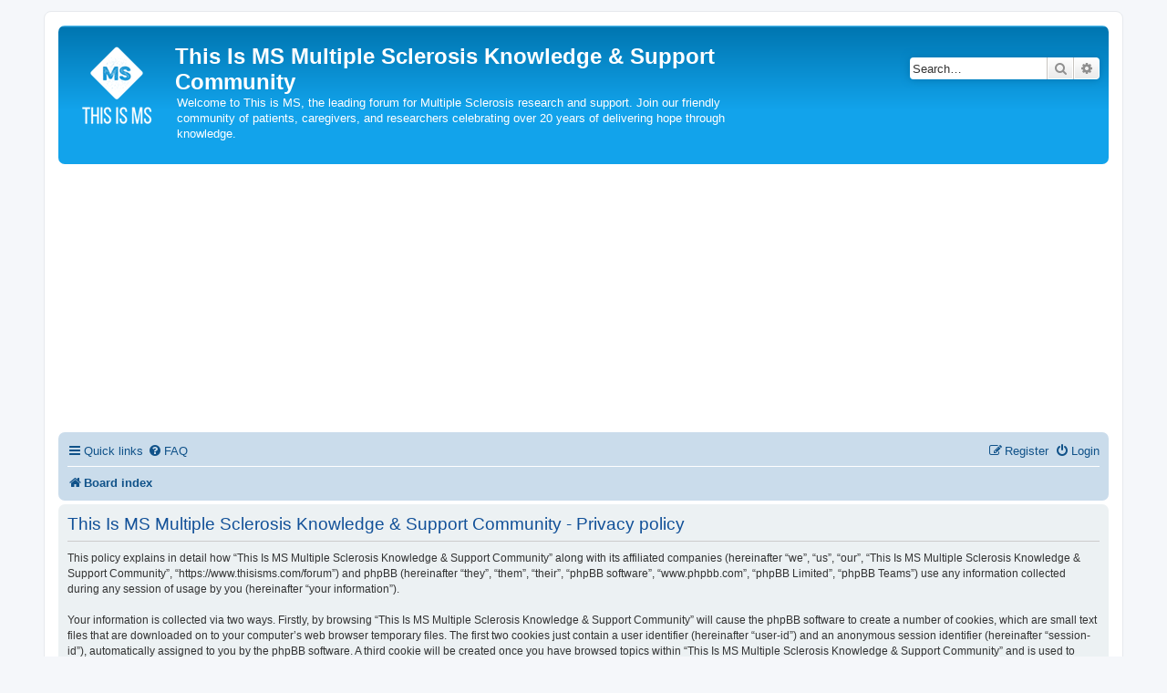

--- FILE ---
content_type: text/html; charset=utf-8
request_url: https://www.google.com/recaptcha/api2/aframe
body_size: 267
content:
<!DOCTYPE HTML><html><head><meta http-equiv="content-type" content="text/html; charset=UTF-8"></head><body><script nonce="V3OITH3uxq4lRG0cb1brpg">/** Anti-fraud and anti-abuse applications only. See google.com/recaptcha */ try{var clients={'sodar':'https://pagead2.googlesyndication.com/pagead/sodar?'};window.addEventListener("message",function(a){try{if(a.source===window.parent){var b=JSON.parse(a.data);var c=clients[b['id']];if(c){var d=document.createElement('img');d.src=c+b['params']+'&rc='+(localStorage.getItem("rc::a")?sessionStorage.getItem("rc::b"):"");window.document.body.appendChild(d);sessionStorage.setItem("rc::e",parseInt(sessionStorage.getItem("rc::e")||0)+1);localStorage.setItem("rc::h",'1769333732611');}}}catch(b){}});window.parent.postMessage("_grecaptcha_ready", "*");}catch(b){}</script></body></html>